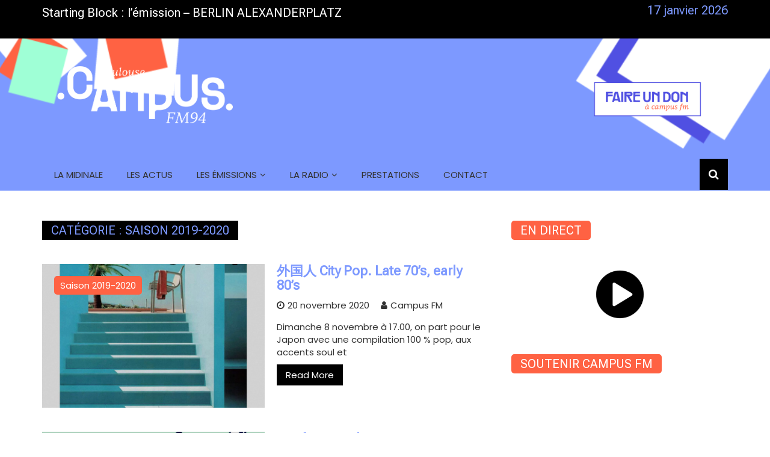

--- FILE ---
content_type: text/html; charset=UTF-8
request_url: https://www.campusfm.net/wp/category/saison-2019-2020/
body_size: 16355
content:
		<!doctype html>
		<html lang="fr-FR">
				<head>
			<meta charset="UTF-8">
			<meta name="viewport" content="width=device-width, initial-scale=1">
			<link rel="profile" href="http://gmpg.org/xfn/11">
			<title>Saison 2019-2020 &#8211; Campus FM</title>
<meta name='robots' content='max-image-preview:large' />
<link rel='dns-prefetch' href='//widget.mixcloud.com' />
<link rel='dns-prefetch' href='//stats.wp.com' />
<link rel='dns-prefetch' href='//fonts.googleapis.com' />
<link rel='dns-prefetch' href='//v0.wordpress.com' />
<link rel="alternate" type="application/rss+xml" title="Campus FM &raquo; Flux" href="https://www.campusfm.net/wp/feed/" />
<link rel="alternate" type="application/rss+xml" title="Campus FM &raquo; Flux des commentaires" href="https://www.campusfm.net/wp/comments/feed/" />
<link rel="alternate" type="application/rss+xml" title="Campus FM &raquo; Flux de la catégorie Saison 2019-2020" href="https://www.campusfm.net/wp/category/saison-2019-2020/feed/" />
		<link rel="preconnect" href="https://fonts.googleapis.com">
		<link rel="preconnect" href="https://fonts.gstatic.com" crossorigin> 
		<style id='wp-img-auto-sizes-contain-inline-css' type='text/css'>
img:is([sizes=auto i],[sizes^="auto," i]){contain-intrinsic-size:3000px 1500px}
/*# sourceURL=wp-img-auto-sizes-contain-inline-css */
</style>
<link rel='stylesheet' id='mb.miniAudioPlayer.css-css' href='https://www.campusfm.net/wp/wp-content/plugins/wp-miniaudioplayer/css/miniplayer.css?ver=1.9.7' type='text/css' media='screen' />
<link rel='stylesheet' id='sbi_styles-css' href='https://www.campusfm.net/wp/wp-content/plugins/instagram-feed/css/sbi-styles.min.css?ver=6.2.10' type='text/css' media='all' />
<style id='wp-emoji-styles-inline-css' type='text/css'>

	img.wp-smiley, img.emoji {
		display: inline !important;
		border: none !important;
		box-shadow: none !important;
		height: 1em !important;
		width: 1em !important;
		margin: 0 0.07em !important;
		vertical-align: -0.1em !important;
		background: none !important;
		padding: 0 !important;
	}
/*# sourceURL=wp-emoji-styles-inline-css */
</style>
<link rel='stylesheet' id='wp-block-library-css' href='https://www.campusfm.net/wp/wp-includes/css/dist/block-library/style.min.css?ver=6.9' type='text/css' media='all' />
<style id='wp-block-paragraph-inline-css' type='text/css'>
.is-small-text{font-size:.875em}.is-regular-text{font-size:1em}.is-large-text{font-size:2.25em}.is-larger-text{font-size:3em}.has-drop-cap:not(:focus):first-letter{float:left;font-size:8.4em;font-style:normal;font-weight:100;line-height:.68;margin:.05em .1em 0 0;text-transform:uppercase}body.rtl .has-drop-cap:not(:focus):first-letter{float:none;margin-left:.1em}p.has-drop-cap.has-background{overflow:hidden}:root :where(p.has-background){padding:1.25em 2.375em}:where(p.has-text-color:not(.has-link-color)) a{color:inherit}p.has-text-align-left[style*="writing-mode:vertical-lr"],p.has-text-align-right[style*="writing-mode:vertical-rl"]{rotate:180deg}
/*# sourceURL=https://www.campusfm.net/wp/wp-includes/blocks/paragraph/style.min.css */
</style>
<style id='global-styles-inline-css' type='text/css'>
:root{--wp--preset--aspect-ratio--square: 1;--wp--preset--aspect-ratio--4-3: 4/3;--wp--preset--aspect-ratio--3-4: 3/4;--wp--preset--aspect-ratio--3-2: 3/2;--wp--preset--aspect-ratio--2-3: 2/3;--wp--preset--aspect-ratio--16-9: 16/9;--wp--preset--aspect-ratio--9-16: 9/16;--wp--preset--color--black: #000000;--wp--preset--color--cyan-bluish-gray: #abb8c3;--wp--preset--color--white: #ffffff;--wp--preset--color--pale-pink: #f78da7;--wp--preset--color--vivid-red: #cf2e2e;--wp--preset--color--luminous-vivid-orange: #ff6900;--wp--preset--color--luminous-vivid-amber: #fcb900;--wp--preset--color--light-green-cyan: #7bdcb5;--wp--preset--color--vivid-green-cyan: #00d084;--wp--preset--color--pale-cyan-blue: #8ed1fc;--wp--preset--color--vivid-cyan-blue: #0693e3;--wp--preset--color--vivid-purple: #9b51e0;--wp--preset--gradient--vivid-cyan-blue-to-vivid-purple: linear-gradient(135deg,rgb(6,147,227) 0%,rgb(155,81,224) 100%);--wp--preset--gradient--light-green-cyan-to-vivid-green-cyan: linear-gradient(135deg,rgb(122,220,180) 0%,rgb(0,208,130) 100%);--wp--preset--gradient--luminous-vivid-amber-to-luminous-vivid-orange: linear-gradient(135deg,rgb(252,185,0) 0%,rgb(255,105,0) 100%);--wp--preset--gradient--luminous-vivid-orange-to-vivid-red: linear-gradient(135deg,rgb(255,105,0) 0%,rgb(207,46,46) 100%);--wp--preset--gradient--very-light-gray-to-cyan-bluish-gray: linear-gradient(135deg,rgb(238,238,238) 0%,rgb(169,184,195) 100%);--wp--preset--gradient--cool-to-warm-spectrum: linear-gradient(135deg,rgb(74,234,220) 0%,rgb(151,120,209) 20%,rgb(207,42,186) 40%,rgb(238,44,130) 60%,rgb(251,105,98) 80%,rgb(254,248,76) 100%);--wp--preset--gradient--blush-light-purple: linear-gradient(135deg,rgb(255,206,236) 0%,rgb(152,150,240) 100%);--wp--preset--gradient--blush-bordeaux: linear-gradient(135deg,rgb(254,205,165) 0%,rgb(254,45,45) 50%,rgb(107,0,62) 100%);--wp--preset--gradient--luminous-dusk: linear-gradient(135deg,rgb(255,203,112) 0%,rgb(199,81,192) 50%,rgb(65,88,208) 100%);--wp--preset--gradient--pale-ocean: linear-gradient(135deg,rgb(255,245,203) 0%,rgb(182,227,212) 50%,rgb(51,167,181) 100%);--wp--preset--gradient--electric-grass: linear-gradient(135deg,rgb(202,248,128) 0%,rgb(113,206,126) 100%);--wp--preset--gradient--midnight: linear-gradient(135deg,rgb(2,3,129) 0%,rgb(40,116,252) 100%);--wp--preset--font-size--small: 13px;--wp--preset--font-size--medium: 20px;--wp--preset--font-size--large: 36px;--wp--preset--font-size--x-large: 42px;--wp--preset--spacing--20: 0.44rem;--wp--preset--spacing--30: 0.67rem;--wp--preset--spacing--40: 1rem;--wp--preset--spacing--50: 1.5rem;--wp--preset--spacing--60: 2.25rem;--wp--preset--spacing--70: 3.38rem;--wp--preset--spacing--80: 5.06rem;--wp--preset--shadow--natural: 6px 6px 9px rgba(0, 0, 0, 0.2);--wp--preset--shadow--deep: 12px 12px 50px rgba(0, 0, 0, 0.4);--wp--preset--shadow--sharp: 6px 6px 0px rgba(0, 0, 0, 0.2);--wp--preset--shadow--outlined: 6px 6px 0px -3px rgb(255, 255, 255), 6px 6px rgb(0, 0, 0);--wp--preset--shadow--crisp: 6px 6px 0px rgb(0, 0, 0);}:where(.is-layout-flex){gap: 0.5em;}:where(.is-layout-grid){gap: 0.5em;}body .is-layout-flex{display: flex;}.is-layout-flex{flex-wrap: wrap;align-items: center;}.is-layout-flex > :is(*, div){margin: 0;}body .is-layout-grid{display: grid;}.is-layout-grid > :is(*, div){margin: 0;}:where(.wp-block-columns.is-layout-flex){gap: 2em;}:where(.wp-block-columns.is-layout-grid){gap: 2em;}:where(.wp-block-post-template.is-layout-flex){gap: 1.25em;}:where(.wp-block-post-template.is-layout-grid){gap: 1.25em;}.has-black-color{color: var(--wp--preset--color--black) !important;}.has-cyan-bluish-gray-color{color: var(--wp--preset--color--cyan-bluish-gray) !important;}.has-white-color{color: var(--wp--preset--color--white) !important;}.has-pale-pink-color{color: var(--wp--preset--color--pale-pink) !important;}.has-vivid-red-color{color: var(--wp--preset--color--vivid-red) !important;}.has-luminous-vivid-orange-color{color: var(--wp--preset--color--luminous-vivid-orange) !important;}.has-luminous-vivid-amber-color{color: var(--wp--preset--color--luminous-vivid-amber) !important;}.has-light-green-cyan-color{color: var(--wp--preset--color--light-green-cyan) !important;}.has-vivid-green-cyan-color{color: var(--wp--preset--color--vivid-green-cyan) !important;}.has-pale-cyan-blue-color{color: var(--wp--preset--color--pale-cyan-blue) !important;}.has-vivid-cyan-blue-color{color: var(--wp--preset--color--vivid-cyan-blue) !important;}.has-vivid-purple-color{color: var(--wp--preset--color--vivid-purple) !important;}.has-black-background-color{background-color: var(--wp--preset--color--black) !important;}.has-cyan-bluish-gray-background-color{background-color: var(--wp--preset--color--cyan-bluish-gray) !important;}.has-white-background-color{background-color: var(--wp--preset--color--white) !important;}.has-pale-pink-background-color{background-color: var(--wp--preset--color--pale-pink) !important;}.has-vivid-red-background-color{background-color: var(--wp--preset--color--vivid-red) !important;}.has-luminous-vivid-orange-background-color{background-color: var(--wp--preset--color--luminous-vivid-orange) !important;}.has-luminous-vivid-amber-background-color{background-color: var(--wp--preset--color--luminous-vivid-amber) !important;}.has-light-green-cyan-background-color{background-color: var(--wp--preset--color--light-green-cyan) !important;}.has-vivid-green-cyan-background-color{background-color: var(--wp--preset--color--vivid-green-cyan) !important;}.has-pale-cyan-blue-background-color{background-color: var(--wp--preset--color--pale-cyan-blue) !important;}.has-vivid-cyan-blue-background-color{background-color: var(--wp--preset--color--vivid-cyan-blue) !important;}.has-vivid-purple-background-color{background-color: var(--wp--preset--color--vivid-purple) !important;}.has-black-border-color{border-color: var(--wp--preset--color--black) !important;}.has-cyan-bluish-gray-border-color{border-color: var(--wp--preset--color--cyan-bluish-gray) !important;}.has-white-border-color{border-color: var(--wp--preset--color--white) !important;}.has-pale-pink-border-color{border-color: var(--wp--preset--color--pale-pink) !important;}.has-vivid-red-border-color{border-color: var(--wp--preset--color--vivid-red) !important;}.has-luminous-vivid-orange-border-color{border-color: var(--wp--preset--color--luminous-vivid-orange) !important;}.has-luminous-vivid-amber-border-color{border-color: var(--wp--preset--color--luminous-vivid-amber) !important;}.has-light-green-cyan-border-color{border-color: var(--wp--preset--color--light-green-cyan) !important;}.has-vivid-green-cyan-border-color{border-color: var(--wp--preset--color--vivid-green-cyan) !important;}.has-pale-cyan-blue-border-color{border-color: var(--wp--preset--color--pale-cyan-blue) !important;}.has-vivid-cyan-blue-border-color{border-color: var(--wp--preset--color--vivid-cyan-blue) !important;}.has-vivid-purple-border-color{border-color: var(--wp--preset--color--vivid-purple) !important;}.has-vivid-cyan-blue-to-vivid-purple-gradient-background{background: var(--wp--preset--gradient--vivid-cyan-blue-to-vivid-purple) !important;}.has-light-green-cyan-to-vivid-green-cyan-gradient-background{background: var(--wp--preset--gradient--light-green-cyan-to-vivid-green-cyan) !important;}.has-luminous-vivid-amber-to-luminous-vivid-orange-gradient-background{background: var(--wp--preset--gradient--luminous-vivid-amber-to-luminous-vivid-orange) !important;}.has-luminous-vivid-orange-to-vivid-red-gradient-background{background: var(--wp--preset--gradient--luminous-vivid-orange-to-vivid-red) !important;}.has-very-light-gray-to-cyan-bluish-gray-gradient-background{background: var(--wp--preset--gradient--very-light-gray-to-cyan-bluish-gray) !important;}.has-cool-to-warm-spectrum-gradient-background{background: var(--wp--preset--gradient--cool-to-warm-spectrum) !important;}.has-blush-light-purple-gradient-background{background: var(--wp--preset--gradient--blush-light-purple) !important;}.has-blush-bordeaux-gradient-background{background: var(--wp--preset--gradient--blush-bordeaux) !important;}.has-luminous-dusk-gradient-background{background: var(--wp--preset--gradient--luminous-dusk) !important;}.has-pale-ocean-gradient-background{background: var(--wp--preset--gradient--pale-ocean) !important;}.has-electric-grass-gradient-background{background: var(--wp--preset--gradient--electric-grass) !important;}.has-midnight-gradient-background{background: var(--wp--preset--gradient--midnight) !important;}.has-small-font-size{font-size: var(--wp--preset--font-size--small) !important;}.has-medium-font-size{font-size: var(--wp--preset--font-size--medium) !important;}.has-large-font-size{font-size: var(--wp--preset--font-size--large) !important;}.has-x-large-font-size{font-size: var(--wp--preset--font-size--x-large) !important;}
/*# sourceURL=global-styles-inline-css */
</style>

<style id='classic-theme-styles-inline-css' type='text/css'>
/*! This file is auto-generated */
.wp-block-button__link{color:#fff;background-color:#32373c;border-radius:9999px;box-shadow:none;text-decoration:none;padding:calc(.667em + 2px) calc(1.333em + 2px);font-size:1.125em}.wp-block-file__button{background:#32373c;color:#fff;text-decoration:none}
/*# sourceURL=/wp-includes/css/classic-themes.min.css */
</style>
<link rel='stylesheet' id='mpfe_front_style-css' href='https://www.campusfm.net/wp/wp-content/plugins/music-player-for-elementor/css/mpfe-front-style.css?ver=2.4.9' type='text/css' media='all' />
<link rel='stylesheet' id='font-awesome-5.15.1-css' href='https://www.campusfm.net/wp/wp-content/plugins/music-player-for-elementor/assets/fontawesome-free-5.15.1/css/all.min.css?ver=5.15.1' type='text/css' media='all' />
<link rel='stylesheet' id='swp-icomoon-beatport-css' href='https://www.campusfm.net/wp/wp-content/plugins/music-player-for-elementor/assets/swp-icomoon-beatport/style.css?ver=2.4.9' type='text/css' media='all' />
<link rel='stylesheet' id='better-file-download-css' href='https://www.campusfm.net/wp/wp-content/plugins/better-file-download/public/css/better-file-download-public.css?ver=1.0.0' type='text/css' media='all' />
<link rel='stylesheet' id='hello-asso-css' href='https://www.campusfm.net/wp/wp-content/plugins/helloasso/public/css/hello-asso-public.css?ver=1.1.23' type='text/css' media='all' />
<link rel='stylesheet' id='font-awesome-css' href='https://www.campusfm.net/wp/wp-content/plugins/elementor/assets/lib/font-awesome/css/font-awesome.min.css?ver=4.7.0' type='text/css' media='all' />
<link rel='stylesheet' id='royale-news-style-css' href='https://www.campusfm.net/wp/wp-content/themes/royale-news/style.css?ver=2.2.4' type='text/css' media='all' />
<link rel='stylesheet' id='bootstrap-css' href='https://www.campusfm.net/wp/wp-content/themes/royale-news/assets/libraries/bootstrap/css/bootstrap.css?ver=3.3.7' type='text/css' media='all' />
<link rel='stylesheet' id='royale-news-font-css' href='https://fonts.googleapis.com/css2?family=Poppins&#038;family=Roboto+Flex&#038;display=swap' type='text/css' media='all' />
<link rel='stylesheet' id='royale-news-skin-css' href='https://www.campusfm.net/wp/wp-content/themes/royale-news/assets/dist/css/main.css?ver=2.2.4' type='text/css' media='all' />
<link rel='stylesheet' id='radiodj-style-css' href='https://www.campusfm.net/wp/wp-content/plugins/radiodj-for-wordpress-0.7.0/css/radiodj.css?ver=0.7.0' type='text/css' media='all' />
<link rel='stylesheet' id='custom-style-css' href='https://www.campusfm.net/wp/wp-content/plugins/list-mixcloud/playlist.css?ver=6.9' type='text/css' media='all' />
<!--n2css--><!--n2js--><script type="text/javascript" src="https://www.campusfm.net/wp/wp-includes/js/jquery/jquery.min.js?ver=3.7.1" id="jquery-core-js"></script>
<script type="text/javascript" src="https://www.campusfm.net/wp/wp-includes/js/jquery/jquery-migrate.min.js?ver=3.4.1" id="jquery-migrate-js"></script>
<script type="text/javascript" src="https://www.campusfm.net/wp/wp-content/plugins/wp-miniaudioplayer/js/jquery.mb.miniAudioPlayer.js?ver=1.9.7" id="mb.miniAudioPlayer-js"></script>
<script type="text/javascript" src="https://www.campusfm.net/wp/wp-content/plugins/wp-miniaudioplayer/js/map_overwrite_default_me.js?ver=1.9.7" id="map_overwrite_default_me-js"></script>
<script type="text/javascript" id="better-file-download-js-extra">
/* <![CDATA[ */
var bfd_js = {"ajaxurl":"https://www.campusfm.net/wp/wp-admin/admin-ajax.php"};
//# sourceURL=better-file-download-js-extra
/* ]]> */
</script>
<script type="text/javascript" src="https://www.campusfm.net/wp/wp-content/plugins/better-file-download/public/js/better-file-download-public.js?ver=1.0.0" id="better-file-download-js"></script>
<script type="text/javascript" src="https://www.campusfm.net/wp/wp-content/plugins/helloasso/public/js/hello-asso-public.js?ver=1.1.23" id="hello-asso-js"></script>
<script type="text/javascript" src="https://www.campusfm.net/wp/wp-content/plugins/wp-hide-post/public/js/wp-hide-post-public.js?ver=2.0.10" id="wp-hide-post-js"></script>
<script type="text/javascript" id="radiodj-ajax-update-js-extra">
/* <![CDATA[ */
var RadioDJ = {"ajaxurl":"https://www.campusfm.net/wp/wp-admin/admin-ajax.php"};
//# sourceURL=radiodj-ajax-update-js-extra
/* ]]> */
</script>
<script type="text/javascript" src="https://www.campusfm.net/wp/wp-content/plugins/radiodj-for-wordpress-0.7.0/js/radiodj.js?ver=0.7.0" id="radiodj-ajax-update-js"></script>
<script type="text/javascript" src="//widget.mixcloud.com/media/js/widgetApi.js?ver=6.9" id="mixcloud_script-js"></script>
<script type="text/javascript" src="https://www.campusfm.net/wp/wp-content/plugins/list-mixcloud/playlist.js?ver=6.9" id="custom-script-js"></script>
<link rel="https://api.w.org/" href="https://www.campusfm.net/wp/wp-json/" /><link rel="alternate" title="JSON" type="application/json" href="https://www.campusfm.net/wp/wp-json/wp/v2/categories/135" /><link rel="EditURI" type="application/rsd+xml" title="RSD" href="https://www.campusfm.net/wp/xmlrpc.php?rsd" />
<meta name="generator" content="WordPress 6.9" />
<!-- call Shout Stream Javascript in HEAD -->
<script type="text/javascript" src="http://ajax.googleapis.com/ajax/libs/swfobject/2.2/swfobject.js?ver=2.2" id="swfobject-js"></script>
<script type="text/javascript" src="https://www.campusfm.net/wp/wp-content/plugins/shout-stream/ss_popup.js?ver=1.0" id="shout-stream-js"></script>
<!-- done Shout Stream Javascript in HEAD -->

<!-- start miniAudioPlayer custom CSS -->

<style id="map_custom_css">
       

/* DO NOT REMOVE OR MODIFY */
/*{'skinName': 'mySkin', 'borderRadius': 5, 'main': 'rgb(255, 217, 102)', 'secondary': 'rgb(68, 68, 68)', 'playerPadding': 0}*/
/* END - DO NOT REMOVE OR MODIFY */
/*++++++++++++++++++++++++++++++++++++++++++++++++++
Copyright (c) 2001-2014. Matteo Bicocchi (Pupunzi);
http://pupunzi.com/mb.components/mb.miniAudioPlayer/demo/skinMaker.html

Skin name: mySkin
borderRadius: 5
background: rgb(255, 217, 102)
icons: rgb(68, 68, 68)
border: rgb(55, 55, 55)
borderLeft: rgb(255, 230, 153)
borderRight: rgb(255, 204, 51)
mute: rgba(68, 68, 68, 0.4)
download: rgba(255, 217, 102, 0.4)
downloadHover: rgb(255, 217, 102)
++++++++++++++++++++++++++++++++++++++++++++++++++*/

/* Older browser (IE8) - not supporting rgba() */
.mbMiniPlayer.mySkin .playerTable span{background-color:#ffd966}
.mbMiniPlayer.mySkin .playerTable span.map_play{border-left:1px solid #ffd966;}
.mbMiniPlayer.mySkin .playerTable span.map_volume{border-right:1px solid #ffd966;}
.mbMiniPlayer.mySkin .playerTable span.map_volume.mute{color: #444444;}
.mbMiniPlayer.mySkin .map_download{color: #444444;}
.mbMiniPlayer.mySkin .map_download:hover{color: #444444;}
.mbMiniPlayer.mySkin .playerTable span{color: #444444;}
.mbMiniPlayer.mySkin .playerTable {border: 1px solid #444444 !important;}

/*++++++++++++++++++++++++++++++++++++++++++++++++*/

.mbMiniPlayer.mySkin .playerTable{background-color:transparent; border-radius:5px !important;}
.mbMiniPlayer.mySkin .playerTable span{background-color:rgb(255, 217, 102); padding:3px !important; font-size: 20px;}
.mbMiniPlayer.mySkin .playerTable span.map_time{ font-size: 12px !important; width: 50px !important}
.mbMiniPlayer.mySkin .playerTable span.map_title{ padding:4px !important}
.mbMiniPlayer.mySkin .playerTable span.map_play{border-left:1px solid rgb(255, 204, 51); border-radius:0 4px 4px 0 !important;}
.mbMiniPlayer.mySkin .playerTable span.map_volume{padding-left:6px !important}
.mbMiniPlayer.mySkin .playerTable span.map_volume{border-right:1px solid rgb(255, 230, 153); border-radius:4px 0 0 4px !important;}
.mbMiniPlayer.mySkin .playerTable span.map_volume.mute{color: rgba(68, 68, 68, 0.4);}
.mbMiniPlayer.mySkin .map_download{color: rgba(255, 217, 102, 0.4);}
.mbMiniPlayer.mySkin .map_download:hover{color: rgb(255, 217, 102);}
.mbMiniPlayer.mySkin .playerTable span{color: rgb(68, 68, 68);text-shadow: none!important;}
.mbMiniPlayer.mySkin .playerTable span{color: rgb(68, 68, 68);}
.mbMiniPlayer.mySkin .playerTable {border: 1px solid rgb(55, 55, 55) !important;}
.mbMiniPlayer.mySkin .playerTable span.map_title{color: #000; text-shadow:none!important}
.mbMiniPlayer.mySkin .playerTable .jp-load-bar{background-color:rgba(255, 217, 102, 0.3);}
.mbMiniPlayer.mySkin .playerTable .jp-play-bar{background-color:#ffd966;}
.mbMiniPlayer.mySkin .playerTable span.map_volumeLevel a{background-color:rgb(94, 94, 94); height:80%!important }
.mbMiniPlayer.mySkin .playerTable span.map_volumeLevel a.sel{background-color:#444444;}
.mbMiniPlayer.mySkin  span.map_download{font-size:50px !important;}
/* Wordpress playlist select */
.map_pl_container .pl_item.sel{background-color:#ffd966 !important; color: #444444}
/*++++++++++++++++++++++++++++++++++++++++++++++++*/

       </style>
	
<!-- end miniAudioPlayer custom CSS -->	
	<style>img#wpstats{display:none}</style>
		               
		<style>
			.site-title, .site-title a {
				font-size: 45px;
			}
							body {
											font-family: Poppins;
												font-weight: inherit;
												font-size: 15px;
										}
									.widget_tag_cloud .tagcloud .tag-cloud-link {
						font-size: 15px !important;
					}
										@media (max-width: 768px) {
						body {
							font-size: 16px;
						}
						.widget_tag_cloud .tagcloud .tag-cloud-link {
							font-size: 16px !important;
						}
					}
										@media (max-width: 567px) {
						body {
							font-size: 16px;
						}
						.widget_tag_cloud .tagcloud .tag-cloud-link {
							font-size: 16px !important;
						}
					}
									h1, h2, h3, h4, h5, h6, .section-title, .sidebar .widget-title {
											font-family: Roboto Flex;
												font-weight: inherit;
										}
						</style>
				<style type="text/css">
					.site-title a,
			.site-description {
				color: #ffffff;
			}
					</style>
					<meta name="theme-color" content="#FFFFFF">
			<link rel="icon" href="https://www.campusfm.net/wp/wp-content/uploads/2025/11/cropped-logorondbr-32x32.png" sizes="32x32" />
<link rel="icon" href="https://www.campusfm.net/wp/wp-content/uploads/2025/11/cropped-logorondbr-192x192.png" sizes="192x192" />
<link rel="apple-touch-icon" href="https://www.campusfm.net/wp/wp-content/uploads/2025/11/cropped-logorondbr-180x180.png" />
<meta name="msapplication-TileImage" content="https://www.campusfm.net/wp/wp-content/uploads/2025/11/cropped-logorondbr-270x270.png" />
		<style type="text/css" id="wp-custom-css">
			h1, h2, h3, h4, h5, h6 {
  color: #7D99FF !important; /* rouge CampusFM */
  font-size: 20px;
}

/* Exemple : survol d’un titre ou lien */
h2:hover, h3:hover {
  color: #7D99FF !important; /* repasse au noir au survol */
}

* {
  border: none !important;
	border: center;
  box-shadow: none !important;
  outline: none !important;
}

h1, h2, h3, h4, h5, h6,
.entry-title,
.section-title {
  border-color: #7D99FF
!important;
}

.post-label,
.cat-links a,
.entry-category a,
span.post-category,
.widget-title,
.block-title,
.badge,
.tagcloud a {
  background-color:      #FF6243!important; 
  color: white !important;
  border-radius: 5px;
}
.entry-title a,
.post-title a {

  text-decoration: none;
  border: 2px solid transparent; /* invisible au repos */
  padding: 4px 8px; /* un peu d’espace autour du texte */
 
  transition: all 0.3s ease;
}

 { border-radius: 6px;
}




		</style>
				</head>
				<body class="archive category category-saison-2019-2020 category-135 wp-custom-logo wp-theme-royale-news hfeed elementor-default elementor-kit-11944">
						<a class="skip-link screen-reader-text" href="#content">Skip to content</a>
						<header class="header" style="background-image: url(https://www.campusfm.net/wp/wp-content/uploads/2026/01/cropped-cropped-dPlan-de-travail-7.png); background-size: cover; background-position: center;" >
					<div class="top-header">
		<div class="container">
		<div class="row clearfix">
				<div class="col-md-8">
							<div class="row clearfix ticker-news-section">
										<div class="col-xs-12 col-sm-12">
						<div class="ticker-detail-container">
							<div class="owl-carousel ticker-news-carousel">
																	<div class="item">
										<h5 class="ticker-news">
											<a href="https://www.campusfm.net/wp/starting-block-lemission-berlin-alexanderplatz/">
												Starting Block : l’émission &#8211; BERLIN ALEXANDERPLATZ											</a>
										</h5><!-- .ticker-news -->
									</div><!-- .item -->
																		<div class="item">
										<h5 class="ticker-news">
											<a href="https://www.campusfm.net/wp/convocation-assemblee-generale-campus-fm-toulouse/">
												CONVOCATION ASSEMBLEE GENERALE CAMPUS FM TOULOUSE											</a>
										</h5><!-- .ticker-news -->
									</div><!-- .item -->
																		<div class="item">
										<h5 class="ticker-news">
											<a href="https://www.campusfm.net/wp/entre-deux-cours-une-emission-qui-part-a-la-decouverte-de-vos-pratiques-pedagogiques-dans-lenseignement-superieur/">
												« Entre deux cours » : une émission qui part à la découverte de vos pratiques pédagogiques dans l’enseignement supérieur ! 											</a>
										</h5><!-- .ticker-news -->
									</div><!-- .item -->
																		<div class="item">
										<h5 class="ticker-news">
											<a href="https://www.campusfm.net/wp/les-speciales-marionnettissimo-2025/">
												Les spéciales : Marionnettissimo 2025											</a>
										</h5><!-- .ticker-news -->
									</div><!-- .item -->
																		<div class="item">
										<h5 class="ticker-news">
											<a href="https://www.campusfm.net/wp/starting-block-lemission/">
												Starting Block : l&rsquo;émission											</a>
										</h5><!-- .ticker-news -->
									</div><!-- .item -->
																</div><!-- .owl-carousel.ticker-news-carousel -->
						</div><!-- .ticker-detail-container -->
					</div><!-- .col-xs-9.col-sm-9 -->
				</div><!-- .row.clearfix.ticker-news-section -->
						</div><!-- .col-md-8 -->
				<div class="col-md-4 hidden-sm hidden-xs">
		<div class="clearfix">
					<div class="current-date-container">
				<h5 class="current-date">
					17 janvier 2026				</h5><!-- .current-date -->
			</div><!-- .current-date-container -->
					<div class="social-menu-container">
					</div><!-- .social-menu-container -->
				</div><!-- .clearfix -->
		</div><!-- .col-md-4.hidden-sm.hidden-xs -->
				</div><!-- .row.clearfix -->
		</div><!-- .container -->
		</div><!-- .top-header -->
				<div class="middle-header">
		<div class="container">
		<div class="row clearfix">
				<div class="col-md-4">
							<div class="site-info ">
					<a href="https://www.campusfm.net/wp/" class="custom-logo-link" rel="home"><img width="801" height="288" src="https://www.campusfm.net/wp/wp-content/uploads/2025/11/cropped-logoblanc.png" class="custom-logo" alt="Campus FM" decoding="async" fetchpriority="high" srcset="https://www.campusfm.net/wp/wp-content/uploads/2025/11/cropped-logoblanc.png 801w, https://www.campusfm.net/wp/wp-content/uploads/2025/11/cropped-logoblanc-500x180.png 500w, https://www.campusfm.net/wp/wp-content/uploads/2025/11/cropped-logoblanc-768x276.png 768w" sizes="(max-width: 801px) 100vw, 801px" /></a>				</div>
						</div><!-- .col-md-4 -->
					<div class="col-md-8 hidden-xs hidden-sm">
				<div class="header-ad">
					<a href="https://www.helloasso.com/associations/radio-campus-toulouse/formulaires/1?utm_source=user&#038;utm_medium=email_transac&#038;utm_campaign=Notification_don" target="_blank" class="widget_sp_image-image-link"><img width="250" height="250" class="attachment-250x250" style="max-width: 100%;" src="https://www.campusfm.net/wp/wp-content/uploads/2025/11/dPlan-de-travail-21-2.png" /></a>				</div><!-- .header-ad -->
			</div><!-- .col-md-7.hidden-xs.hidden-sm -->
					</div><!-- .row.clearfix -->
		</div><!-- .container -->
		</div><!-- .middle-header -->
				<div class="bottom-header">
		<div class="container">
		<div class="row clearfix">
				<div class="col-md-10">
			<div class="menu-container clearfix">
				<nav id="site-navigation" class="main-navigation" role="navigation">
					<div class="primary-menu-container"><ul id="primary-menu" class="primary-menu"><li id="menu-item-26780" class="menu-item menu-item-type-custom menu-item-object-custom menu-item-26780"><a href="https://www.vodio.fr/vodiotheque/c/1267/la-midinale/">La midinale</a></li>
<li id="menu-item-9902" class="menu-item menu-item-type-taxonomy menu-item-object-category menu-item-9902"><a href="https://www.campusfm.net/wp/category/accueil/les-actus/">Les actus</a></li>
<li id="menu-item-12742" class="menu-item menu-item-type-taxonomy menu-item-object-category menu-item-has-children menu-item-12742"><a href="https://www.campusfm.net/wp/category/les-emissions/">Les émissions</a>
<ul class="sub-menu">
	<li id="menu-item-26784" class="menu-item menu-item-type-taxonomy menu-item-object-category menu-item-26784"><a href="https://www.campusfm.net/wp/category/nouvelles-emissions/">NOUVELLES ÉMISSIONS</a></li>
</ul>
</li>
<li id="menu-item-10701" class="menu-item menu-item-type-taxonomy menu-item-object-category current-menu-ancestor menu-item-has-children menu-item-10701"><a href="https://www.campusfm.net/wp/category/la-radio/">La radio</a>
<ul class="sub-menu">
	<li id="menu-item-9911" class="menu-item menu-item-type-post_type menu-item-object-page menu-item-9911"><a href="https://www.campusfm.net/wp/a-propos/">À propos</a></li>
	<li id="menu-item-11764" class="menu-item menu-item-type-post_type menu-item-object-page menu-item-11764"><a href="https://www.campusfm.net/wp/soutenez-la-radio/">Soutenir la radio</a></li>
	<li id="menu-item-25735" class="menu-item menu-item-type-post_type menu-item-object-page menu-item-25735"><a href="https://www.campusfm.net/wp/la-grille-des-programme/">La grille des programmes</a></li>
	<li id="menu-item-12872" class="menu-item menu-item-type-post_type menu-item-object-post menu-item-12872"><a href="https://www.campusfm.net/wp/nous-ecouter-ici-ou-la/">Nous écouter ici ou là</a></li>
	<li id="menu-item-12146" class="menu-item menu-item-type-post_type menu-item-object-page menu-item-12146"><a href="https://www.campusfm.net/wp/nos-partenaires/">Nos partenaires</a></li>
	<li id="menu-item-23854" class="menu-item menu-item-type-taxonomy menu-item-object-category menu-item-has-children menu-item-23854"><a href="https://www.campusfm.net/wp/category/radiophonie/">RadioPhonie</a>
	<ul class="sub-menu">
		<li id="menu-item-24841" class="menu-item menu-item-type-taxonomy menu-item-object-category menu-item-24841"><a href="https://www.campusfm.net/wp/category/radiophonie/radiophonie-le-festival/">RadioPhonie : Le Festival</a></li>
		<li id="menu-item-24842" class="menu-item menu-item-type-taxonomy menu-item-object-category menu-item-24842"><a href="https://www.campusfm.net/wp/category/radiophonie/radiophonie-les-soirees/">RadioPhonie : Les Soirées</a></li>
	</ul>
</li>
	<li id="menu-item-8332" class="menu-item menu-item-type-taxonomy menu-item-object-category current-menu-ancestor current-menu-parent menu-item-has-children menu-item-8332"><a href="https://www.campusfm.net/wp/category/archives/">Archives</a>
	<ul class="sub-menu">
		<li id="menu-item-13317" class="menu-item menu-item-type-taxonomy menu-item-object-category menu-item-13317"><a href="https://www.campusfm.net/wp/category/a-la-petite-semaine/">À la petite semaine</a></li>
		<li id="menu-item-9666" class="menu-item menu-item-type-taxonomy menu-item-object-category menu-item-9666"><a href="https://www.campusfm.net/wp/category/les-activites-educatives/">Les ateliers</a></li>
		<li id="menu-item-25317" class="menu-item menu-item-type-taxonomy menu-item-object-category menu-item-25317"><a href="https://www.campusfm.net/wp/category/saison-2022-2023/">Saison 2022-2023</a></li>
		<li id="menu-item-24220" class="menu-item menu-item-type-taxonomy menu-item-object-category menu-item-has-children menu-item-24220"><a href="https://www.campusfm.net/wp/category/saison-2021-2022/">Saison 2021-2022</a>
		<ul class="sub-menu">
			<li id="menu-item-19998" class="menu-item menu-item-type-taxonomy menu-item-object-category menu-item-19998"><a href="https://www.campusfm.net/wp/category/la-midinale-2021-2022/">La Midinale 2021-2022</a></li>
		</ul>
</li>
		<li id="menu-item-17535" class="menu-item menu-item-type-taxonomy menu-item-object-category menu-item-17535"><a href="https://www.campusfm.net/wp/category/saison-2020-2021/">Saison 2020-2021</a></li>
		<li id="menu-item-12302" class="menu-item menu-item-type-taxonomy menu-item-object-category current-menu-item menu-item-12302"><a href="https://www.campusfm.net/wp/category/saison-2019-2020/" aria-current="page">Saison 2019-2020</a></li>
		<li id="menu-item-10697" class="menu-item menu-item-type-taxonomy menu-item-object-category menu-item-10697"><a href="https://www.campusfm.net/wp/category/saison-2018-2019/">Saison 2018-2019</a></li>
		<li id="menu-item-10203" class="menu-item menu-item-type-taxonomy menu-item-object-category menu-item-10203"><a href="https://www.campusfm.net/wp/category/saison-2017-2018/">Saison 2017-2018</a></li>
		<li id="menu-item-10202" class="menu-item menu-item-type-taxonomy menu-item-object-category menu-item-10202"><a href="https://www.campusfm.net/wp/category/saison-2016-2017/">Saison 2016-2017</a></li>
		<li id="menu-item-10201" class="menu-item menu-item-type-taxonomy menu-item-object-category menu-item-10201"><a href="https://www.campusfm.net/wp/category/saison-2015-2016/">Saison 2015-2016</a></li>
		<li id="menu-item-10200" class="menu-item menu-item-type-taxonomy menu-item-object-category menu-item-10200"><a href="https://www.campusfm.net/wp/category/saison-2014-2015/">Saison 2014-2015</a></li>
	</ul>
</li>
</ul>
</li>
<li id="menu-item-26783" class="menu-item menu-item-type-post_type menu-item-object-page menu-item-26783"><a href="https://www.campusfm.net/wp/prestations/">Prestations</a></li>
<li id="menu-item-8257" class="menu-item menu-item-type-post_type menu-item-object-page menu-item-8257"><a href="https://www.campusfm.net/wp/contacts/">Contact</a></li>
</ul></div>				</nav><!-- #site-navigation -->
			</div><!-- .menu-container.clearfix -->
		</div><!-- .col-md-10 -->
					<div class="col-md-2 hidden-xs hidden-sm">
				<div class="search-container pull-right">
					<div class="search-icon">
						<i class="fa fa-search"></i><!-- .fa.fa-search -->
					</div><!-- .search-icon -->
				</div><!-- .search-container.pull-right -->
			</div><!-- .col-md-2.hidden-xs.hidden-sm -->
			<div class="col-md-12 search-form-main-container">
				<div class="search-form-container">
					<form method="get" class="search-form" action="https://www.campusfm.net/wp/" ><div class="input-group stylish-input-group"><label class="screen-reader-text" for="s">Search for:</label><input type="text" value="" name="s" class="form-control" /><span class="input-group-addon"><button type="submit" id="searchsubmit" value="Search"><i class="fa fa-search"></i></button></span></div></form>				</div><!-- .search-form-container -->				
			</div><!-- .col-md-12 -->
					</div><!-- .row.clearfix -->
		</div><!-- .container -->
		</div><!-- .bottom-header -->
				</header><!-- .header -->
				<div id="content" class="site-content">
		<div id="primary" class="content-area inner-page-container-spacing royale-news-sidebar-position-right">
	<main id="main" class="site-main">
		<div class="container">
			<div class="row">
								<div class="col-md-8 sticky-section">
					<div class="row clearfix news-section news-section-three">
						<div class="col-md-12">
							<div class="news-section-info clearfix">
								<h3 class="section-title">Catégorie : <span>Saison 2019-2020</span></h3>									
							</div><!-- .news-section-info -->
							<div class="archive-description news-section">
															</div><!-- .archive-description -->
						</div>
													<div class="col-md-12">
								<div class="archive-section-content" id="post-13546" class="post-13546 post type-post status-publish format-standard has-post-thumbnail hentry category-saison-2019-2020">
	<div class="row clearfix archive-news-content">
		<div class="col-sm-6 gutter-right">
			<div class="news-image">
				<a href="https://www.campusfm.net/wp/%e5%a4%96%e5%9b%bd%e4%ba%ba-city-pop/">
					<img width="761" height="492" src="https://www.campusfm.net/wp/wp-content/uploads/2020/11/City_Pop-761x492.jpg" class="img-responsive wp-post-image" alt="外国人 City Pop. Late 70’s, early 80’s" decoding="async" />					<div class="mask"></div><!-- .mask -->
				</a>
								<span class="cat-links"><a href="https://www.campusfm.net/wp/category/saison-2019-2020/" rel="category tag">Saison 2019-2020</a></span>
							</div><!-- .news-image -->
		</div>
		<div class="col-sm-6 gutter-left">
			<div class="news-detail">
				<h4 class="news-title big-news-title">
					<a href="https://www.campusfm.net/wp/%e5%a4%96%e5%9b%bd%e4%ba%ba-city-pop/">外国人 City Pop. Late 70’s, early 80’s</a>
				</h4><!-- .news-title -->
									<div class="entry-meta">
									<span class="posted-date">
				<a href="https://www.campusfm.net/wp/%e5%a4%96%e5%9b%bd%e4%ba%ba-city-pop/" rel="bookmark"><time class="entry-date published" datetime="2020-11-20T11:04:00+01:00">20 novembre 2020</time><time class="updated" datetime="2021-12-18T07:45:17+01:00">18 décembre 2021</time></a>
			</span>
						<span class="author vcard">
				<a href="https://www.campusfm.net/wp/author/anna/">Campus FM</a>
			</span>
								</div><!-- .entry-meta -->
									<div class="news-content">
					<p>Dimanche 8 novembre à 17.00, on part pour le Japon avec une compilation 100 % pop, aux accents soul et</p>
					<a href="https://www.campusfm.net/wp/%e5%a4%96%e5%9b%bd%e4%ba%ba-city-pop/" class="btn-more">
						Read More					</a><!-- .btn-more -->
				</div><!-- .news-content -->
			</div>
		</div>
	</div><!-- .row.clearfix.archive-news-content #post-13546 -->
</div><!-- .archive-section-content -->
<div class="archive-section-content" id="post-11669" class="post-11669 post type-post status-publish format-standard has-post-thumbnail hentry category-saison-2019-2020">
	<div class="row clearfix archive-news-content">
		<div class="col-sm-6 gutter-right">
			<div class="news-image">
				<a href="https://www.campusfm.net/wp/les-femmes-de-nos-campagnes/">
					<img width="761" height="492" src="https://www.campusfm.net/wp/wp-content/uploads/2020/11/FDNC-02-761x492.jpg" class="img-responsive wp-post-image" alt="Les femmes de nos campagnes" decoding="async" />					<div class="mask"></div><!-- .mask -->
				</a>
								<span class="cat-links"><a href="https://www.campusfm.net/wp/category/saison-2019-2020/" rel="category tag">Saison 2019-2020</a></span>
							</div><!-- .news-image -->
		</div>
		<div class="col-sm-6 gutter-left">
			<div class="news-detail">
				<h4 class="news-title big-news-title">
					<a href="https://www.campusfm.net/wp/les-femmes-de-nos-campagnes/">Les femmes de nos campagnes</a>
				</h4><!-- .news-title -->
									<div class="entry-meta">
									<span class="posted-date">
				<a href="https://www.campusfm.net/wp/les-femmes-de-nos-campagnes/" rel="bookmark"><time class="entry-date published" datetime="2020-11-13T12:16:01+01:00">13 novembre 2020</time><time class="updated" datetime="2022-06-18T08:20:47+02:00">18 juin 2022</time></a>
			</span>
						<span class="author vcard">
				<a href="https://www.campusfm.net/wp/author/hugo/">Campus FM</a>
			</span>
								</div><!-- .entry-meta -->
									<div class="news-content">
					<p>“Les femmes de nos campagnes” donne la parole aux femmes qui ont fait le choix vivre en ruralité, de trouver</p>
					<a href="https://www.campusfm.net/wp/les-femmes-de-nos-campagnes/" class="btn-more">
						Read More					</a><!-- .btn-more -->
				</div><!-- .news-content -->
			</div>
		</div>
	</div><!-- .row.clearfix.archive-news-content #post-11669 -->
</div><!-- .archive-section-content -->
<div class="archive-section-content" id="post-12099" class="post-12099 post type-post status-publish format-standard has-post-thumbnail hentry category-saison-2019-2020 category-saison-2020-2021">
	<div class="row clearfix archive-news-content">
		<div class="col-sm-6 gutter-right">
			<div class="news-image">
				<a href="https://www.campusfm.net/wp/semo-rencontre-avec-la-paysannerie-de-demain/">
					<img width="761" height="492" src="https://www.campusfm.net/wp/wp-content/uploads/2020/06/SEMO-02-761x492.jpg" class="img-responsive wp-post-image" alt="Semo, rencontre avec la paysannerie de demain" decoding="async" />					<div class="mask"></div><!-- .mask -->
				</a>
								<span class="cat-links"><a href="https://www.campusfm.net/wp/category/saison-2019-2020/" rel="category tag">Saison 2019-2020</a> <a href="https://www.campusfm.net/wp/category/saison-2020-2021/" rel="category tag">Saison 2020-2021</a></span>
							</div><!-- .news-image -->
		</div>
		<div class="col-sm-6 gutter-left">
			<div class="news-detail">
				<h4 class="news-title big-news-title">
					<a href="https://www.campusfm.net/wp/semo-rencontre-avec-la-paysannerie-de-demain/">Semo, rencontre avec la paysannerie de demain</a>
				</h4><!-- .news-title -->
									<div class="entry-meta">
									<span class="posted-date">
				<a href="https://www.campusfm.net/wp/semo-rencontre-avec-la-paysannerie-de-demain/" rel="bookmark"><time class="entry-date published" datetime="2020-10-19T11:37:00+02:00">19 octobre 2020</time><time class="updated" datetime="2022-06-18T08:25:45+02:00">18 juin 2022</time></a>
			</span>
						<span class="author vcard">
				<a href="https://www.campusfm.net/wp/author/hugo/">Campus FM</a>
			</span>
								</div><!-- .entry-meta -->
									<div class="news-content">
					<p>Semo signifie “semer” en occitan.   Semo est un semeur de récits de l’agence Food &amp; Com pour lever le voile</p>
					<a href="https://www.campusfm.net/wp/semo-rencontre-avec-la-paysannerie-de-demain/" class="btn-more">
						Read More					</a><!-- .btn-more -->
				</div><!-- .news-content -->
			</div>
		</div>
	</div><!-- .row.clearfix.archive-news-content #post-12099 -->
</div><!-- .archive-section-content -->
<div class="archive-section-content" id="post-9234" class="post-9234 post type-post status-publish format-standard has-post-thumbnail hentry category-saison-2019-2020">
	<div class="row clearfix archive-news-content">
		<div class="col-sm-6 gutter-right">
			<div class="news-image">
				<a href="https://www.campusfm.net/wp/cap-sur-les-labos/">
					<img width="761" height="492" src="https://www.campusfm.net/wp/wp-content/uploads/2019/10/Cap-sur-les-labos-1-761x492.jpg" class="img-responsive wp-post-image" alt="Cap sur les labos" decoding="async" loading="lazy" />					<div class="mask"></div><!-- .mask -->
				</a>
								<span class="cat-links"><a href="https://www.campusfm.net/wp/category/saison-2019-2020/" rel="category tag">Saison 2019-2020</a></span>
							</div><!-- .news-image -->
		</div>
		<div class="col-sm-6 gutter-left">
			<div class="news-detail">
				<h4 class="news-title big-news-title">
					<a href="https://www.campusfm.net/wp/cap-sur-les-labos/">Cap sur les labos</a>
				</h4><!-- .news-title -->
									<div class="entry-meta">
									<span class="posted-date">
				<a href="https://www.campusfm.net/wp/cap-sur-les-labos/" rel="bookmark"><time class="entry-date published" datetime="2020-09-17T09:35:00+02:00">17 septembre 2020</time><time class="updated" datetime="2022-06-18T08:27:39+02:00">18 juin 2022</time></a>
			</span>
						<span class="author vcard">
				<a href="https://www.campusfm.net/wp/author/hugo/">Campus FM</a>
			</span>
								</div><!-- .entry-meta -->
									<div class="news-content">
					<p>Découvrir un chercheur par la radio : tel est le challenge de “Cap sur les labos”. Ce programme vous emmène</p>
					<a href="https://www.campusfm.net/wp/cap-sur-les-labos/" class="btn-more">
						Read More					</a><!-- .btn-more -->
				</div><!-- .news-content -->
			</div>
		</div>
	</div><!-- .row.clearfix.archive-news-content #post-9234 -->
</div><!-- .archive-section-content -->
<div class="archive-section-content" id="post-7503" class="post-7503 post type-post status-publish format-standard has-post-thumbnail hentry category-saison-2019-2020">
	<div class="row clearfix archive-news-content">
		<div class="col-sm-6 gutter-right">
			<div class="news-image">
				<a href="https://www.campusfm.net/wp/7503-2/">
					<img width="761" height="492" src="https://www.campusfm.net/wp/wp-content/uploads/2019/01/sud_artctu-02-761x492.jpg" class="img-responsive wp-post-image" alt="Sud Art[ctu]" decoding="async" loading="lazy" />					<div class="mask"></div><!-- .mask -->
				</a>
								<span class="cat-links"><a href="https://www.campusfm.net/wp/category/saison-2019-2020/" rel="category tag">Saison 2019-2020</a></span>
							</div><!-- .news-image -->
		</div>
		<div class="col-sm-6 gutter-left">
			<div class="news-detail">
				<h4 class="news-title big-news-title">
					<a href="https://www.campusfm.net/wp/7503-2/">Sud Art[ctu]</a>
				</h4><!-- .news-title -->
									<div class="entry-meta">
									<span class="posted-date">
				<a href="https://www.campusfm.net/wp/7503-2/" rel="bookmark"><time class="entry-date published" datetime="2020-09-11T12:10:00+02:00">11 septembre 2020</time><time class="updated" datetime="2022-06-18T08:28:04+02:00">18 juin 2022</time></a>
			</span>
						<span class="author vcard">
				<a href="https://www.campusfm.net/wp/author/hugo/">Campus FM</a>
			</span>
								</div><!-- .entry-meta -->
									<div class="news-content">
					<p>Sud Art[ctu] vous propose un focus sur une actualité des expositions à Toulouse et dans la région, et un dossier</p>
					<a href="https://www.campusfm.net/wp/7503-2/" class="btn-more">
						Read More					</a><!-- .btn-more -->
				</div><!-- .news-content -->
			</div>
		</div>
	</div><!-- .row.clearfix.archive-news-content #post-7503 -->
</div><!-- .archive-section-content -->
<div class="archive-section-content" id="post-12067" class="post-12067 post type-post status-publish format-standard has-post-thumbnail hentry category-saison-2019-2020">
	<div class="row clearfix archive-news-content">
		<div class="col-sm-6 gutter-right">
			<div class="news-image">
				<a href="https://www.campusfm.net/wp/parlez-moi-dune-ville/">
					<img width="700" height="321" src="https://www.campusfm.net/wp/wp-content/uploads/2020/05/img5924660490de8f.jpg" class="img-responsive wp-post-image" alt="Parlez-moi d’une ville" decoding="async" loading="lazy" srcset="https://www.campusfm.net/wp/wp-content/uploads/2020/05/img5924660490de8f.jpg 700w, https://www.campusfm.net/wp/wp-content/uploads/2020/05/img5924660490de8f-500x229.jpg 500w, https://www.campusfm.net/wp/wp-content/uploads/2020/05/img5924660490de8f-600x275.jpg 600w" sizes="auto, (max-width: 700px) 100vw, 700px" />					<div class="mask"></div><!-- .mask -->
				</a>
								<span class="cat-links"><a href="https://www.campusfm.net/wp/category/saison-2019-2020/" rel="category tag">Saison 2019-2020</a></span>
							</div><!-- .news-image -->
		</div>
		<div class="col-sm-6 gutter-left">
			<div class="news-detail">
				<h4 class="news-title big-news-title">
					<a href="https://www.campusfm.net/wp/parlez-moi-dune-ville/">Parlez-moi d’une ville</a>
				</h4><!-- .news-title -->
									<div class="entry-meta">
									<span class="posted-date">
				<a href="https://www.campusfm.net/wp/parlez-moi-dune-ville/" rel="bookmark"><time class="entry-date published" datetime="2020-06-17T07:39:31+02:00">17 juin 2020</time><time class="updated" datetime="2023-12-19T16:01:50+01:00">19 décembre 2023</time></a>
			</span>
						<span class="author vcard">
				<a href="https://www.campusfm.net/wp/author/hugo/">Campus FM</a>
			</span>
								</div><!-- .entry-meta -->
									<div class="news-content">
					<p>De mars à mai 2020, pendant le confinement et le déconfinement dans le monde entier, nous avons diffusé des programmes</p>
					<a href="https://www.campusfm.net/wp/parlez-moi-dune-ville/" class="btn-more">
						Read More					</a><!-- .btn-more -->
				</div><!-- .news-content -->
			</div>
		</div>
	</div><!-- .row.clearfix.archive-news-content #post-12067 -->
</div><!-- .archive-section-content -->
<div class="archive-section-content" id="post-11841" class="post-11841 post type-post status-publish format-standard has-post-thumbnail hentry category-saison-2019-2020">
	<div class="row clearfix archive-news-content">
		<div class="col-sm-6 gutter-right">
			<div class="news-image">
				<a href="https://www.campusfm.net/wp/deferlente-sonore/">
					<img width="600" height="400" src="https://www.campusfm.net/wp/wp-content/uploads/2020/05/91505849_2512641795718116_8058353726793973760_o-e1590314224838.jpg" class="img-responsive wp-post-image" alt="Défer’lente sonore" decoding="async" loading="lazy" />					<div class="mask"></div><!-- .mask -->
				</a>
								<span class="cat-links"><a href="https://www.campusfm.net/wp/category/saison-2019-2020/" rel="category tag">Saison 2019-2020</a></span>
							</div><!-- .news-image -->
		</div>
		<div class="col-sm-6 gutter-left">
			<div class="news-detail">
				<h4 class="news-title big-news-title">
					<a href="https://www.campusfm.net/wp/deferlente-sonore/">Défer’lente sonore</a>
				</h4><!-- .news-title -->
									<div class="entry-meta">
									<span class="posted-date">
				<a href="https://www.campusfm.net/wp/deferlente-sonore/" rel="bookmark"><time class="entry-date published" datetime="2020-05-24T11:44:35+02:00">24 mai 2020</time><time class="updated" datetime="2023-12-19T14:21:26+01:00">19 décembre 2023</time></a>
			</span>
						<span class="author vcard">
				<a href="https://www.campusfm.net/wp/author/hugo/">Campus FM</a>
			</span>
								</div><!-- .entry-meta -->
									<div class="news-content">
					<p>« Hâte-toi lentement », un adage latin fameux qui correspond pleinement au projet de Festina Lente qui se dépêche de</p>
					<a href="https://www.campusfm.net/wp/deferlente-sonore/" class="btn-more">
						Read More					</a><!-- .btn-more -->
				</div><!-- .news-content -->
			</div>
		</div>
	</div><!-- .row.clearfix.archive-news-content #post-11841 -->
</div><!-- .archive-section-content -->
<div class="archive-section-content" id="post-11785" class="post-11785 post type-post status-publish format-standard has-post-thumbnail hentry category-saison-2019-2020">
	<div class="row clearfix archive-news-content">
		<div class="col-sm-6 gutter-right">
			<div class="news-image">
				<a href="https://www.campusfm.net/wp/chile-desperto/">
					<img width="400" height="400" src="https://www.campusfm.net/wp/wp-content/uploads/2020/05/VISUEL_CHILE-DESPERTO-00-e1590301175627.jpg" class="img-responsive wp-post-image" alt="Chile Despertó" decoding="async" loading="lazy" />					<div class="mask"></div><!-- .mask -->
				</a>
								<span class="cat-links"><a href="https://www.campusfm.net/wp/category/saison-2019-2020/" rel="category tag">Saison 2019-2020</a></span>
							</div><!-- .news-image -->
		</div>
		<div class="col-sm-6 gutter-left">
			<div class="news-detail">
				<h4 class="news-title big-news-title">
					<a href="https://www.campusfm.net/wp/chile-desperto/">Chile Despertó</a>
				</h4><!-- .news-title -->
									<div class="entry-meta">
									<span class="posted-date">
				<a href="https://www.campusfm.net/wp/chile-desperto/" rel="bookmark"><time class="entry-date published" datetime="2020-05-24T08:17:00+02:00">24 mai 2020</time><time class="updated" datetime="2022-06-18T08:28:39+02:00">18 juin 2022</time></a>
			</span>
						<span class="author vcard">
				<a href="https://www.campusfm.net/wp/author/hugo/">Campus FM</a>
			</span>
								</div><!-- .entry-meta -->
									<div class="news-content">
					<p>Chile Despertó : Quand un peuple revendique son droit à vivre en paix est un documentaire sonore, un récit mêlant</p>
					<a href="https://www.campusfm.net/wp/chile-desperto/" class="btn-more">
						Read More					</a><!-- .btn-more -->
				</div><!-- .news-content -->
			</div>
		</div>
	</div><!-- .row.clearfix.archive-news-content #post-11785 -->
</div><!-- .archive-section-content -->
<div class="archive-section-content" id="post-11734" class="post-11734 post type-post status-publish format-standard has-post-thumbnail hentry category-saison-2019-2020">
	<div class="row clearfix archive-news-content">
		<div class="col-sm-6 gutter-right">
			<div class="news-image">
				<a href="https://www.campusfm.net/wp/entretien-avec-mehdi-etudiant-et-resident-de-la-cite-universitaire-chapou/">
					<img width="369" height="433" src="https://www.campusfm.net/wp/wp-content/uploads/2020/04/Capture-d’écran-2020-04-24-à-15.11.15.png" class="img-responsive wp-post-image" alt="Entretien avec Mehdi, étudiant" decoding="async" loading="lazy" srcset="https://www.campusfm.net/wp/wp-content/uploads/2020/04/Capture-d’écran-2020-04-24-à-15.11.15.png 369w, https://www.campusfm.net/wp/wp-content/uploads/2020/04/Capture-d’écran-2020-04-24-à-15.11.15-256x300.png 256w" sizes="auto, (max-width: 369px) 100vw, 369px" />					<div class="mask"></div><!-- .mask -->
				</a>
								<span class="cat-links"><a href="https://www.campusfm.net/wp/category/saison-2019-2020/" rel="category tag">Saison 2019-2020</a></span>
							</div><!-- .news-image -->
		</div>
		<div class="col-sm-6 gutter-left">
			<div class="news-detail">
				<h4 class="news-title big-news-title">
					<a href="https://www.campusfm.net/wp/entretien-avec-mehdi-etudiant-et-resident-de-la-cite-universitaire-chapou/">Entretien avec Mehdi, étudiant</a>
				</h4><!-- .news-title -->
									<div class="entry-meta">
									<span class="posted-date">
				<a href="https://www.campusfm.net/wp/entretien-avec-mehdi-etudiant-et-resident-de-la-cite-universitaire-chapou/" rel="bookmark"><time class="entry-date published" datetime="2020-04-24T11:45:55+02:00">24 avril 2020</time><time class="updated" datetime="2020-10-04T16:59:04+02:00">4 octobre 2020</time></a>
			</span>
						<span class="author vcard">
				<a href="https://www.campusfm.net/wp/author/hugo/">Campus FM</a>
			</span>
								</div><!-- .entry-meta -->
									<div class="news-content">
					<p>L’équipe de La Midinale a pu s’entretenir avec plusieurs personnes vivant dans la résidence universitaire de Chapou depuis le début</p>
					<a href="https://www.campusfm.net/wp/entretien-avec-mehdi-etudiant-et-resident-de-la-cite-universitaire-chapou/" class="btn-more">
						Read More					</a><!-- .btn-more -->
				</div><!-- .news-content -->
			</div>
		</div>
	</div><!-- .row.clearfix.archive-news-content #post-11734 -->
</div><!-- .archive-section-content -->
<div class="archive-section-content" id="post-11729" class="post-11729 post type-post status-publish format-standard has-post-thumbnail hentry category-saison-2019-2020">
	<div class="row clearfix archive-news-content">
		<div class="col-sm-6 gutter-right">
			<div class="news-image">
				<a href="https://www.campusfm.net/wp/ils-sont-passes-dans-la-midinale-5-lusine-a-musique/">
					<img width="499" height="492" src="https://www.campusfm.net/wp/wp-content/uploads/2020/04/1973181_882957621769087_7226215645364733766_o.jpg" class="img-responsive wp-post-image" alt="Ils sont passés dans La Midinale #5 &#8211; L&rsquo;Usine à Musique" decoding="async" loading="lazy" srcset="https://www.campusfm.net/wp/wp-content/uploads/2020/04/1973181_882957621769087_7226215645364733766_o.jpg 2048w, https://www.campusfm.net/wp/wp-content/uploads/2020/04/1973181_882957621769087_7226215645364733766_o-300x296.jpg 300w, https://www.campusfm.net/wp/wp-content/uploads/2020/04/1973181_882957621769087_7226215645364733766_o-1024x1010.jpg 1024w, https://www.campusfm.net/wp/wp-content/uploads/2020/04/1973181_882957621769087_7226215645364733766_o-768x757.jpg 768w, https://www.campusfm.net/wp/wp-content/uploads/2020/04/1973181_882957621769087_7226215645364733766_o-1536x1514.jpg 1536w, https://www.campusfm.net/wp/wp-content/uploads/2020/04/1973181_882957621769087_7226215645364733766_o-945x932.jpg 945w, https://www.campusfm.net/wp/wp-content/uploads/2020/04/1973181_882957621769087_7226215645364733766_o-600x592.jpg 600w" sizes="auto, (max-width: 499px) 100vw, 499px" />					<div class="mask"></div><!-- .mask -->
				</a>
								<span class="cat-links"><a href="https://www.campusfm.net/wp/category/saison-2019-2020/" rel="category tag">Saison 2019-2020</a></span>
							</div><!-- .news-image -->
		</div>
		<div class="col-sm-6 gutter-left">
			<div class="news-detail">
				<h4 class="news-title big-news-title">
					<a href="https://www.campusfm.net/wp/ils-sont-passes-dans-la-midinale-5-lusine-a-musique/">Ils sont passés dans La Midinale #5 &#8211; L&rsquo;Usine à Musique</a>
				</h4><!-- .news-title -->
									<div class="entry-meta">
									<span class="posted-date">
				<a href="https://www.campusfm.net/wp/ils-sont-passes-dans-la-midinale-5-lusine-a-musique/" rel="bookmark"><time class="entry-date published" datetime="2020-04-22T09:43:38+02:00">22 avril 2020</time><time class="updated" datetime="2020-10-04T17:00:03+02:00">4 octobre 2020</time></a>
			</span>
						<span class="author vcard">
				<a href="https://www.campusfm.net/wp/author/hugo/">Campus FM</a>
			</span>
								</div><!-- .entry-meta -->
									<div class="news-content">
					<p>Début novembre, c’était au tour d’Alice Serié, chargée de communication à l’Usine à Musique, de prendre la parole dans la</p>
					<a href="https://www.campusfm.net/wp/ils-sont-passes-dans-la-midinale-5-lusine-a-musique/" class="btn-more">
						Read More					</a><!-- .btn-more -->
				</div><!-- .news-content -->
			</div>
		</div>
	</div><!-- .row.clearfix.archive-news-content #post-11729 -->
</div><!-- .archive-section-content -->
							</div>
									<div class="col-sm-12">
			
	<nav class="navigation pagination" aria-label="Pagination des publications">
		<h2 class="screen-reader-text">Pagination des publications</h2>
		<div class="nav-links"><span aria-current="page" class="page-numbers current">1</span>
<a class="page-numbers" href="https://www.campusfm.net/wp/category/saison-2019-2020/page/2/">2</a>
<a class="page-numbers" href="https://www.campusfm.net/wp/category/saison-2019-2020/page/3/">3</a>
<a class="page-numbers" href="https://www.campusfm.net/wp/category/saison-2019-2020/page/4/">4</a>
<a class="next page-numbers" href="https://www.campusfm.net/wp/category/saison-2019-2020/page/2/">&raquo;</a></div>
	</nav>		</div><!-- .col-sm-12 -->
							</div><!--.row.clearfix.news-section.news-section-three-->
				</div>
				<div class="col-md-4 royale-news-sidebar sticky-section">
	<div class="row clearfix sidebar">
		<div id="text-67" class="col-md-12 widget widget_text"><div class="widget-info clearfix"><h3 class="widget-title">EN DIRECT</h3></div>			<div class="textwidget"><p><a href="http://live.radio-campus.org:8000/toulouse" target="_blank" rel="noopener"><strong><br />
</strong> <img loading="lazy" decoding="async" class="wp-image-25803 aligncenter" src="https://www.campusfm.net/wp/wp-content/uploads/2024/02/en-direct.png" alt="" width="99" height="99" srcset="https://www.campusfm.net/wp/wp-content/uploads/2024/02/en-direct.png 1080w, https://www.campusfm.net/wp/wp-content/uploads/2024/02/en-direct-500x500.png 500w, https://www.campusfm.net/wp/wp-content/uploads/2024/02/en-direct-1024x1024.png 1024w, https://www.campusfm.net/wp/wp-content/uploads/2024/02/en-direct-150x150.png 150w, https://www.campusfm.net/wp/wp-content/uploads/2024/02/en-direct-768x768.png 768w" sizes="auto, (max-width: 99px) 100vw, 99px" /></a></p>
</div>
		</div><div id="custom_html-13" class="widget_text col-md-12 widget widget_custom_html"><div class="widget-info clearfix"><h3 class="widget-title">Soutenir Campus Fm</h3></div><div class="textwidget custom-html-widget"><iframe id="haWidgetLight" allowtransparency="true" allow="payment" scrolling="auto" src="https://www.helloasso.com/associations/radio-campus-toulouse/formulaires/1/widget?view=form" style="width: clamp(300px, 100%, 26rem); margin: 0 auto; border: none;" onload="window.addEventListener('message', e => {const dataHeight = e.data.height; const haWidgetElement = document.getElementById('haWidgetLight'); haWidgetElement.height = dataHeight + 'px';})"></iframe></div></div><div id="text-99" class="col-md-12 widget widget_text"><div class="widget-info clearfix"><h3 class="widget-title">C&rsquo;est quoi ce titre ?</h3></div>			<div class="textwidget"><p><a href="https://www.campusfm.net/c-est-quoi-ce-titre/" rel="noopener"><img loading="lazy" decoding="async" class="wp-image-26162 aligncenter" src="https://www.campusfm.net/wp/wp-content/uploads/2025/10/quelestcetitre-6-scaled.jpg" alt="" width="219" height="155" /></a></p>
</div>
		</div><div id="text-100" class="col-md-12 widget widget_text"><div class="widget-info clearfix"><h3 class="widget-title">Pour réecouter</h3></div>			<div class="textwidget"><p>&nbsp;</p>
<p><a href="https://www.vodio.fr/vodiotheque/585/6c5809cb29e84bd3acadbd222de65a82/" target="_blank" rel="noopener"><img loading="lazy" decoding="async" class="aligncenter wp-image-25939" src="https://www.campusfm.net/wp/wp-content/uploads/2024/04/vodio_bottom.png" alt="" width="127" height="120" /></a></p>
</div>
		</div><div id="widget_sp_image-7" class="col-md-12 widget widget_sp_image"><div class="widget-info clearfix"><h3 class="widget-title">Soutenir Campus Fm</h3></div><a href="https://www.helloasso.com/associations/radio-campus-toulouse/formulaires/1?utm_source=user&#038;utm_medium=email_transac&#038;utm_campaign=Notification_don" target="_blank" class="widget_sp_image-image-link" title="Soutenir Campus Fm"><img width="778" height="281" alt="Soutenir Campus Fm" class="attachment-full aligncenter" style="max-width: 100%;" srcset="https://www.campusfm.net/wp/wp-content/uploads/2025/10/cropped-logobleu.png 778w, https://www.campusfm.net/wp/wp-content/uploads/2025/10/cropped-logobleu-500x181.png 500w, https://www.campusfm.net/wp/wp-content/uploads/2025/10/cropped-logobleu-768x277.png 768w" sizes="(max-width: 778px) 100vw, 778px" src="https://www.campusfm.net/wp/wp-content/uploads/2025/10/cropped-logobleu.png" /></a></div><div id="custom_html-12" class="widget_text col-md-12 widget widget_custom_html"><div class="widget-info clearfix"><h3 class="widget-title">Notre Instagram à consulter</h3></div><div class="textwidget custom-html-widget"><blockquote class="instagram-media" data-instgrm-captioned data-instgrm-permalink="https://www.instagram.com/p/DTNSO8njKoO/?utm_source=ig_embed&amp;utm_campaign=loading" data-instgrm-version="14" style=" background:#FFF; border:0; border-radius:3px; box-shadow:0 0 1px 0 rgba(0,0,0,0.5),0 1px 10px 0 rgba(0,0,0,0.15); margin: 1px; max-width:540px; min-width:326px; padding:0; width:99.375%; width:-webkit-calc(100% - 2px); width:calc(100% - 2px);"><div style="padding:16px;"> <a href="https://www.instagram.com/p/DTNSO8njKoO/?utm_source=ig_embed&amp;utm_campaign=loading" style=" background:#FFFFFF; line-height:0; padding:0 0; text-align:center; text-decoration:none; width:100%;" target="_blank"> <div style=" display: flex; flex-direction: row; align-items: center;"> <div style="background-color: #F4F4F4; border-radius: 50%; flex-grow: 0; height: 40px; margin-right: 14px; width: 40px;"></div> <div style="display: flex; flex-direction: column; flex-grow: 1; justify-content: center;"> <div style=" background-color: #F4F4F4; border-radius: 4px; flex-grow: 0; height: 14px; margin-bottom: 6px; width: 100px;"></div> <div style=" background-color: #F4F4F4; border-radius: 4px; flex-grow: 0; height: 14px; width: 60px;"></div></div></div><div style="padding: 19% 0;"></div> <div style="display:block; height:50px; margin:0 auto 12px; width:50px;"><svg width="50px" height="50px" viewbox="0 0 60 60" version="1.1" xmlns="https://www.w3.org/2000/svg" xmlns:xlink="https://www.w3.org/1999/xlink"><g stroke="none" stroke-width="1" fill="none" fill-rule="evenodd"><g transform="translate(-511.000000, -20.000000)" fill="#000000"><g><path d="M556.869,30.41 C554.814,30.41 553.148,32.076 553.148,34.131 C553.148,36.186 554.814,37.852 556.869,37.852 C558.924,37.852 560.59,36.186 560.59,34.131 C560.59,32.076 558.924,30.41 556.869,30.41 M541,60.657 C535.114,60.657 530.342,55.887 530.342,50 C530.342,44.114 535.114,39.342 541,39.342 C546.887,39.342 551.658,44.114 551.658,50 C551.658,55.887 546.887,60.657 541,60.657 M541,33.886 C532.1,33.886 524.886,41.1 524.886,50 C524.886,58.899 532.1,66.113 541,66.113 C549.9,66.113 557.115,58.899 557.115,50 C557.115,41.1 549.9,33.886 541,33.886 M565.378,62.101 C565.244,65.022 564.756,66.606 564.346,67.663 C563.803,69.06 563.154,70.057 562.106,71.106 C561.058,72.155 560.06,72.803 558.662,73.347 C557.607,73.757 556.021,74.244 553.102,74.378 C549.944,74.521 548.997,74.552 541,74.552 C533.003,74.552 532.056,74.521 528.898,74.378 C525.979,74.244 524.393,73.757 523.338,73.347 C521.94,72.803 520.942,72.155 519.894,71.106 C518.846,70.057 518.197,69.06 517.654,67.663 C517.244,66.606 516.755,65.022 516.623,62.101 C516.479,58.943 516.448,57.996 516.448,50 C516.448,42.003 516.479,41.056 516.623,37.899 C516.755,34.978 517.244,33.391 517.654,32.338 C518.197,30.938 518.846,29.942 519.894,28.894 C520.942,27.846 521.94,27.196 523.338,26.654 C524.393,26.244 525.979,25.756 528.898,25.623 C532.057,25.479 533.004,25.448 541,25.448 C548.997,25.448 549.943,25.479 553.102,25.623 C556.021,25.756 557.607,26.244 558.662,26.654 C560.06,27.196 561.058,27.846 562.106,28.894 C563.154,29.942 563.803,30.938 564.346,32.338 C564.756,33.391 565.244,34.978 565.378,37.899 C565.522,41.056 565.552,42.003 565.552,50 C565.552,57.996 565.522,58.943 565.378,62.101 M570.82,37.631 C570.674,34.438 570.167,32.258 569.425,30.349 C568.659,28.377 567.633,26.702 565.965,25.035 C564.297,23.368 562.623,22.342 560.652,21.575 C558.743,20.834 556.562,20.326 553.369,20.18 C550.169,20.033 549.148,20 541,20 C532.853,20 531.831,20.033 528.631,20.18 C525.438,20.326 523.257,20.834 521.349,21.575 C519.376,22.342 517.703,23.368 516.035,25.035 C514.368,26.702 513.342,28.377 512.574,30.349 C511.834,32.258 511.326,34.438 511.181,37.631 C511.035,40.831 511,41.851 511,50 C511,58.147 511.035,59.17 511.181,62.369 C511.326,65.562 511.834,67.743 512.574,69.651 C513.342,71.625 514.368,73.296 516.035,74.965 C517.703,76.634 519.376,77.658 521.349,78.425 C523.257,79.167 525.438,79.673 528.631,79.82 C531.831,79.965 532.853,80.001 541,80.001 C549.148,80.001 550.169,79.965 553.369,79.82 C556.562,79.673 558.743,79.167 560.652,78.425 C562.623,77.658 564.297,76.634 565.965,74.965 C567.633,73.296 568.659,71.625 569.425,69.651 C570.167,67.743 570.674,65.562 570.82,62.369 C570.966,59.17 571,58.147 571,50 C571,41.851 570.966,40.831 570.82,37.631"></path></g></g></g></svg></div><div style="padding-top: 8px;"> <div style=" color:#3897f0; font-family:Arial,sans-serif; font-size:14px; font-style:normal; font-weight:550; line-height:18px;">Voir cette publication sur Instagram</div></div><div style="padding: 12.5% 0;"></div> <div style="display: flex; flex-direction: row; margin-bottom: 14px; align-items: center;"><div> <div style="background-color: #F4F4F4; border-radius: 50%; height: 12.5px; width: 12.5px; transform: translateX(0px) translateY(7px);"></div> <div style="background-color: #F4F4F4; height: 12.5px; transform: rotate(-45deg) translateX(3px) translateY(1px); width: 12.5px; flex-grow: 0; margin-right: 14px; margin-left: 2px;"></div> <div style="background-color: #F4F4F4; border-radius: 50%; height: 12.5px; width: 12.5px; transform: translateX(9px) translateY(-18px);"></div></div><div style="margin-left: 8px;"> <div style=" background-color: #F4F4F4; border-radius: 50%; flex-grow: 0; height: 20px; width: 20px;"></div> <div style=" width: 0; height: 0; border-top: 2px solid transparent; border-left: 6px solid #f4f4f4; border-bottom: 2px solid transparent; transform: translateX(16px) translateY(-4px) rotate(30deg)"></div></div><div style="margin-left: auto;"> <div style=" width: 0px; border-top: 8px solid #F4F4F4; border-right: 8px solid transparent; transform: translateY(16px);"></div> <div style=" background-color: #F4F4F4; flex-grow: 0; height: 12px; width: 16px; transform: translateY(-4px);"></div> <div style=" width: 0; height: 0; border-top: 8px solid #F4F4F4; border-left: 8px solid transparent; transform: translateY(-4px) translateX(8px);"></div></div></div> <div style="display: flex; flex-direction: column; flex-grow: 1; justify-content: center; margin-bottom: 24px;"> <div style=" background-color: #F4F4F4; border-radius: 4px; flex-grow: 0; height: 14px; margin-bottom: 6px; width: 224px;"></div> <div style=" background-color: #F4F4F4; border-radius: 4px; flex-grow: 0; height: 14px; width: 144px;"></div></div></a><p style=" color:#c9c8cd; font-family:Arial,sans-serif; font-size:14px; line-height:17px; margin-bottom:0; margin-top:8px; overflow:hidden; padding:8px 0 7px; text-align:center; text-overflow:ellipsis; white-space:nowrap;"><a href="https://www.instagram.com/p/DTNSO8njKoO/?utm_source=ig_embed&amp;utm_campaign=loading" style=" color:#c9c8cd; font-family:Arial,sans-serif; font-size:14px; font-style:normal; font-weight:normal; line-height:17px; text-decoration:none;" target="_blank">Une publication partagée par Campus FM (@campus94fm)</a></p></div></blockquote>
<script async src="//www.instagram.com/embed.js"></script></div></div>	</div><!-- .row.clearfix.sidebar -->
</div>
			</div><!-- .row.section -->
		</div><!-- .container -->
	</main><!-- .main-container -->
</div><!-- #primary.content-area -->
		</div>
				<footer class="footer">
		<div class="container">
				<div class="row clearfix top-footer">
					</div><!-- .row.clearfix.top-footer -->
				<div class="row clearfix bottom-footer">
				<div class="col-md-6">
			<div class="copyright-container">
									<h5 class="copyright-text">
						<p>Copyright &copy; 2026 Campus FM. All rights reserved.</p>
					</h5><!-- .copyright-text -->
								</div><!-- .copyright-container -->
		</div><!-- .col-md-6 -->
				<div class="col-md-6">
			<div class="footer-menu-container">
							</div><!-- .footer-menu-container -->
		</div><!-- .col-md-6 -->
				</div><!-- .row.clearfix.bottom-footer -->
				</div><!-- .container -->
		</footer><!-- .footer -->
					<div class="scroll-top" id="scroll-top">
				<i class="fa fa-long-arrow-up"></i><!-- .fa.fa-long-arrow.up -->
			</div><!-- .scroll-top#scroll-top -->
			<script type="speculationrules">
{"prefetch":[{"source":"document","where":{"and":[{"href_matches":"/wp/*"},{"not":{"href_matches":["/wp/wp-*.php","/wp/wp-admin/*","/wp/wp-content/uploads/*","/wp/wp-content/*","/wp/wp-content/plugins/*","/wp/wp-content/themes/royale-news/*","/wp/*\\?(.+)"]}},{"not":{"selector_matches":"a[rel~=\"nofollow\"]"}},{"not":{"selector_matches":".no-prefetch, .no-prefetch a"}}]},"eagerness":"conservative"}]}
</script>
<!-- Instagram Feed JS -->
<script type="text/javascript">
var sbiajaxurl = "https://www.campusfm.net/wp/wp-admin/admin-ajax.php";
</script>
<script type="text/javascript" src="https://www.campusfm.net/wp/wp-content/themes/royale-news/assets/dist/js/bundle.min.js?ver=2.2.4" id="royale-news-main-js"></script>
<script type="text/javascript" id="jetpack-stats-js-before">
/* <![CDATA[ */
_stq = window._stq || [];
_stq.push([ "view", JSON.parse("{\"v\":\"ext\",\"blog\":\"36461669\",\"post\":\"0\",\"tz\":\"1\",\"srv\":\"www.campusfm.net\",\"arch_cat\":\"saison-2019-2020\",\"arch_results\":\"10\",\"j\":\"1:15.2\"}") ]);
_stq.push([ "clickTrackerInit", "36461669", "0" ]);
//# sourceURL=jetpack-stats-js-before
/* ]]> */
</script>
<script type="text/javascript" src="https://stats.wp.com/e-202603.js" id="jetpack-stats-js" defer="defer" data-wp-strategy="defer"></script>
<script id="wp-emoji-settings" type="application/json">
{"baseUrl":"https://s.w.org/images/core/emoji/17.0.2/72x72/","ext":".png","svgUrl":"https://s.w.org/images/core/emoji/17.0.2/svg/","svgExt":".svg","source":{"concatemoji":"https://www.campusfm.net/wp/wp-includes/js/wp-emoji-release.min.js?ver=6.9"}}
</script>
<script type="module">
/* <![CDATA[ */
/*! This file is auto-generated */
const a=JSON.parse(document.getElementById("wp-emoji-settings").textContent),o=(window._wpemojiSettings=a,"wpEmojiSettingsSupports"),s=["flag","emoji"];function i(e){try{var t={supportTests:e,timestamp:(new Date).valueOf()};sessionStorage.setItem(o,JSON.stringify(t))}catch(e){}}function c(e,t,n){e.clearRect(0,0,e.canvas.width,e.canvas.height),e.fillText(t,0,0);t=new Uint32Array(e.getImageData(0,0,e.canvas.width,e.canvas.height).data);e.clearRect(0,0,e.canvas.width,e.canvas.height),e.fillText(n,0,0);const a=new Uint32Array(e.getImageData(0,0,e.canvas.width,e.canvas.height).data);return t.every((e,t)=>e===a[t])}function p(e,t){e.clearRect(0,0,e.canvas.width,e.canvas.height),e.fillText(t,0,0);var n=e.getImageData(16,16,1,1);for(let e=0;e<n.data.length;e++)if(0!==n.data[e])return!1;return!0}function u(e,t,n,a){switch(t){case"flag":return n(e,"\ud83c\udff3\ufe0f\u200d\u26a7\ufe0f","\ud83c\udff3\ufe0f\u200b\u26a7\ufe0f")?!1:!n(e,"\ud83c\udde8\ud83c\uddf6","\ud83c\udde8\u200b\ud83c\uddf6")&&!n(e,"\ud83c\udff4\udb40\udc67\udb40\udc62\udb40\udc65\udb40\udc6e\udb40\udc67\udb40\udc7f","\ud83c\udff4\u200b\udb40\udc67\u200b\udb40\udc62\u200b\udb40\udc65\u200b\udb40\udc6e\u200b\udb40\udc67\u200b\udb40\udc7f");case"emoji":return!a(e,"\ud83e\u1fac8")}return!1}function f(e,t,n,a){let r;const o=(r="undefined"!=typeof WorkerGlobalScope&&self instanceof WorkerGlobalScope?new OffscreenCanvas(300,150):document.createElement("canvas")).getContext("2d",{willReadFrequently:!0}),s=(o.textBaseline="top",o.font="600 32px Arial",{});return e.forEach(e=>{s[e]=t(o,e,n,a)}),s}function r(e){var t=document.createElement("script");t.src=e,t.defer=!0,document.head.appendChild(t)}a.supports={everything:!0,everythingExceptFlag:!0},new Promise(t=>{let n=function(){try{var e=JSON.parse(sessionStorage.getItem(o));if("object"==typeof e&&"number"==typeof e.timestamp&&(new Date).valueOf()<e.timestamp+604800&&"object"==typeof e.supportTests)return e.supportTests}catch(e){}return null}();if(!n){if("undefined"!=typeof Worker&&"undefined"!=typeof OffscreenCanvas&&"undefined"!=typeof URL&&URL.createObjectURL&&"undefined"!=typeof Blob)try{var e="postMessage("+f.toString()+"("+[JSON.stringify(s),u.toString(),c.toString(),p.toString()].join(",")+"));",a=new Blob([e],{type:"text/javascript"});const r=new Worker(URL.createObjectURL(a),{name:"wpTestEmojiSupports"});return void(r.onmessage=e=>{i(n=e.data),r.terminate(),t(n)})}catch(e){}i(n=f(s,u,c,p))}t(n)}).then(e=>{for(const n in e)a.supports[n]=e[n],a.supports.everything=a.supports.everything&&a.supports[n],"flag"!==n&&(a.supports.everythingExceptFlag=a.supports.everythingExceptFlag&&a.supports[n]);var t;a.supports.everythingExceptFlag=a.supports.everythingExceptFlag&&!a.supports.flag,a.supports.everything||((t=a.source||{}).concatemoji?r(t.concatemoji):t.wpemoji&&t.twemoji&&(r(t.twemoji),r(t.wpemoji)))});
//# sourceURL=https://www.campusfm.net/wp/wp-includes/js/wp-emoji-loader.min.js
/* ]]> */
</script>

	<!-- start miniAudioPlayer initializer -->
	<script type="text/javascript">

	let isGutenberg = true;
	let miniAudioPlayer_replaceDefault = 1;
	let miniAudioPlayer_excluded = "map_excluded";
	let miniAudioPlayer_replaceDefault_show_title = 1;

	let miniAudioPlayer_defaults = {
				inLine:true,
                width:"250",
				skin:"black",
				animate:true,
				volume:.2,
				autoplay:false,
				showVolumeLevel:true,
				allowMute: true,
				showTime:true,
				id3:false,
				showRew:true,
				addShadow: false,
				downloadable:false,
				downloadPage: null,
				swfPath:"https://www.campusfm.net/wp/wp-content/plugins/wp-miniaudioplayer/js/",
				onReady: function(player, $controlsBox){
				   if(player.opt.downloadable && player.opt.downloadablesecurity && !false){
				        jQuery(".map_download", $controlsBox).remove();
				   }
				}
		};

    function initializeMiniAudioPlayer(){
         jQuery(".mejs-container a").addClass(miniAudioPlayer_excluded);
         jQuery("a[href *= '.mp3']").not(".map_excluded").not(".wp-playlist-caption").not("[download]").mb_miniPlayer(miniAudioPlayer_defaults);
    }

    //if(1)
        jQuery("body").addClass("map_replaceDefault");

	jQuery(function(){
     // if(1)
         setTimeout(function(){replaceDefault();},10);
      
      initializeMiniAudioPlayer();
      jQuery(document).ajaxSuccess(function(event, xhr, settings) {
        initializeMiniAudioPlayer();
      });
	});
	</script>
	<!-- end miniAudioPlayer initializer -->

			</body>
		</html>
		

--- FILE ---
content_type: application/javascript
request_url: https://www.campusfm.net/wp/wp-content/plugins/shout-stream/ss_popup.js?ver=1.0
body_size: 3033
content:
/*
+----------------------------------------------------------------+
|	WordPress Plugin: Shout Stream            								     |
|	http://deuced.net/shout-stream/        						             |
|	File Information:																	             |
|	- Shout Stream Javascript  POPUP window										     |
|	- wp-content/plugins/shout-stream/ss_popup.js                  |
+----------------------------------------------------------------+
*/
function ss_popup(divname,winName,features,curvalue) 
{ 
  w=window.open('',winName,features);
	w.document.write('<HTML xmlns="http://www.w3.org/1999/xhtml"><HEAD><TITLE>Popup Window</TITLE></HEAD>');
  var stream_array = new Array();
  stream_array = curvalue.split(' ');
  var ss_popupip = stream_array[1];
  var ss_popupport = stream_array[2];
  var ss_detect = stream_array[3];
  var ss_media_caster = stream_array[4];
  var ss_minipointurl = stream_array[5];
  var ss_minicaster_url = stream_array[6];
  var ss_minicasterurl = stream_array[7];
  var ss_type = stream_array[8];
  var ss_mountpoint = stream_array[9];
  var ss_streamname = stream_array[10];
  var ss_auto_play = stream_array[11];
  var SS_media_player_URLtype = ss_popupip + ':' + ss_popupport + '/' + ss_mountpoint; 
	w.document.write('<BODY bgcolor="#000000" topmargin="15" link="#e8e8e8" vlink="#e8e8e8" alink="#e8e8e8">');
  w.document.write('<div style="text-align: center; line-height: 20px; color: #e8e8e8; text-decoration: none; letter-spacing: 0px; font-weight: bold; font-size: 10px; font-family: verdana;">' + ss_streamname +'</div>');
if ((ss_media_caster == 1) || (ss_detect == 1 && ss_media_caster == 2))
{
  w.document.write('<div style="text-align: center;">');  
 	w.document.write('<object id="MediaPlayer" classid="clsid:6BF52A52-394A-11D3-B153-00C04F79FAA6" standby="Loading Windows Media Player components..." width="240" height="80" type="application/x-oleobject" />');
	w.document.write('<param ref value="http://' + SS_media_player_URLtype + '" name="URL" valuetype="ref" />');
	w.document.write('<param value="1" name="AudioStream" />');
	w.document.write('<param value="0" name="AutoSize" />');
	w.document.write('<param value="' + ss_auto_play + '" name="AutoStart" />');
	w.document.write('<param value="0" name="AnimationAtStart" />');
	w.document.write('<param value="-1" name="AllowScan" />');
	w.document.write('<param value="-1" name="AllowChangeDisplaySize" />');
	w.document.write('<param value="0" name="AutoRewind"/>');
	w.document.write('<param value="0" name="Balance" />');
	w.document.write('<param value name="BaseURL" />');
	w.document.write('<param value="5" name="BufferingTime" />');
	w.document.write('<param value name="CaptioningID" />');
	w.document.write('<param value="-1" name="ClickToPlay" />');
	w.document.write('<param value="0" name="CursorType" />');
	w.document.write('<param value="-1" name="CurrentPosition" />');
	w.document.write('<param value="0" name="CurrentMarker" />');
	w.document.write('<param value name="DefaultFrame" />');
	w.document.write('<param value="0" name="DisplayBackColor" />');
	w.document.write('<param value="16777215" name="DisplayForeColor" />');
	w.document.write('<param value="1" name="DisplayMode" />');
	w.document.write('<param value="1" name="DisplaySize" />');
	w.document.write('<param value="-1" name="Enabled" />');
	w.document.write('<param value="-1" name="EnableContextMenu" />');
	w.document.write('<param value="-1" name="EnablePositionControls" />');
	w.document.write('<param value="-1" name="EnableFullScreenControls" />');
	w.document.write('<param value="-1" name="EnableTracker" />');
	w.document.write('<param value="-1" name="InvokeURLs" />');
	w.document.write('<param value="-1" name="Language" />');
	w.document.write('<param value="0" name="Mute" />');
	w.document.write('<param value="0" name="PlayCount" />');
	w.document.write('<param value="0" name="PreviewMode" />');
	w.document.write('<param value="1" name="Rate" />');
	w.document.write('<param value name="SAMILang" />');
	w.document.write('<param value name="SAMIStyle" />');
	w.document.write('<param value name="SAMIFileName" />');
	w.document.write('<param value="-1" name="SelectionStart" />');
	w.document.write('<param value="-1" name="SelectionEnd" />');
	w.document.write('<param value="-1" name="SendOpenStateChangeEvents" />');
	w.document.write('<param value="-1" name="SendWarningEvents" />');
	w.document.write('<param value="-1" name="SendErrorEvents" />');
	w.document.write('<param value="0" name="SendKeyboardEvents" />');
	w.document.write('<param value="0" name="SendMouseClickEvents" />');
	w.document.write('<param value="0" name="SendMouseMoveEvents" />');
	w.document.write('<param value="-1" name="SendPlayStateChangeEvents" />');
	w.document.write('<param value="0" name="ShowCaptioning" />');
	w.document.write('<param value="-1" name="ShowControls" />');
	w.document.write('<param value="-1" name="ShowAudioControls" />');
	w.document.write('<param value="0" name="ShowDisplay" />');
	w.document.write('<param value="0" name="ShowGotoBar" />');
	w.document.write('<param value="0" name="ShowPositionControls" />');
	w.document.write('<param value="-1" name="ShowStatusBar" />');
	w.document.write('<param value="-1" name="ShowTracker" />');
	w.document.write('<param value="0" name="TransparentAtStart" />');
	w.document.write('<param value="0" name="VideoBorderWidth" />');
	w.document.write('<param value="616614" name="VideoBorderColor" />');
	w.document.write('<param value="-1" name="VideoBorder3D" />');
	w.document.write('<param value="100" name="Volume" />');
	w.document.write('<param value="-1" name="WindowlessVideo" />');
	w.document.write('<embed src="http://' + SS_media_player_URLtype + '" pluginspage="http://port25.technet.com/pages/windows-media-player-firefox-plugin-download.aspx" showstatusbar="1" name="MediaPlayer" autostart="' + ss_auto_play + '" volume="100" type="application/x-ms-wmp" height="80" width="240">');
	w.document.write('</embed>');
	w.document.write('</object>');
  w.document.write('</div>');  
}
else if (ss_detect == 0 && ss_media_caster == 2)
{
  w.document.write('<div style="text-align: center; height: 70px;">');  
	w.document.write('<object id="fmp256" type="application/x-shockwave-flash" data="' + ss_minipointurl + '/plugins/shout-stream/minicaster.swf" width="180" height="70" flashVars="config=' + ss_minicaster_url + 'minicaster.php%3Fminicasterurl%3D' + ss_minicasterurl + '" />');
	w.document.write('<param name="movie" value="' + ss_minipointurl + '/plugins/shout-stream/minicaster.swf" />');
	w.document.write('<param name="wmode" value="transparent" />');
	w.document.write('<param name="allowScriptAccess" value="sameDomain" />');
	w.document.write('<param name="flashVars" value="config=' + ss_minicaster_url + 'minicaster.php%3Fminicasterurl%3D' + ss_minicasterurl + '" />');
	w.document.write('</object>');
  w.document.write('</div>');  
}
else
{
  var ff_streamname = ss_streamname.replace(/&nbsp;/g,'%20');
	if (ss_auto_play == 1) { var ss_auto_play = '&autoplay'; } else { var ss_auto_play = ''; }
	w.document.write('<div id="player" style="border: 0px solid #cc0000; padding-top: 10px; padding-bottom: 10px; background-color: transparent; text-align: center; ">');
	w.document.write('<div style="display:inline-block; border: 0px solid #ffffff; padding: 0; width: 240px; height: 60px; background-color: transparent; background-image:url(\'' + ss_minipointurl + '/plugins/shout-stream/longffmp3.png\'); background-repeat:no-repeat;">');
	w.document.write('<object classid="clsid:D27CDB6E-AE6D-11cf-96B8-444553540000" width="240" height="60" id="longffmp3">');
	w.document.write('<param name="movie" value="' + ss_minipointurl + '/plugins/shout-stream/longffmp3.swf?url=http%3A%2F%2F' + SS_media_player_URLtype + '&title=' + ff_streamname + ss_auto_play +'" />');
	w.document.write('<param name="wmode" value="transparent" />');
	w.document.write('<param name="allowscriptaccess" value="sameDomain" />');
	w.document.write('<!--[if !IE]>-->');
	w.document.write('<object type="application/x-shockwave-flash" data="' + ss_minipointurl + '/plugins/shout-stream/longffmp3.swf?url=http%3A%2F%2F' + SS_media_player_URLtype + '&title=' + ff_streamname + ss_auto_play +'" width="240" height="60">');
	w.document.write('<param name="wmode" value="transparent" />');
	w.document.write('<param name="allowscriptaccess" value="sameDomain" />');
	w.document.write('<!--<![endif]-->');
	w.document.write('<p style="padding: 0; margin: 0; background-color: #000000; width: 240px; height: 80px; color: #CC0000; font-size: 12px; font-weight: bold; font-family: verdana;" ><a href="http://www.adobe.com/go/getflashplayer"><img src="http://www.adobe.com/images/shared/download_buttons/get_flash_player.gif" alt="Get Adobe Flash player" /><br />Flash Player 10 is needed! <br /> Click to Upgrade!</a></p>');
	w.document.write('<!--[if !IE]>-->');  
	w.document.write('</object>');
	w.document.write('<!--<![endif]-->');  
	w.document.write('</object>');
  w.document.write('</div>');  
  w.document.write('</div>');  
}
  w.document.write('<div style="text-align: center; line-height: 20px; color: #e8e8e8; text-decoration: none; letter-spacing: 0px; font-weight: bold; font-size: 10px; font-family: verdana;"><a href="javascript:self.close()">Close Popup</a></div>');
	w.document.write('</BODY></HTML>');
  w.document.close();  
}
/*
+--------------------------------------------------------------------------------+
| The following code was found @ DYNAMIC DRIVE                                   |
| Dynamic Ajax Content- © Dynamic Drive DHTML code library (www.dynamicdrive.com)|
| This notice MUST stay intact for legal use                                     |
| Visit Dynamic Drive at http://www.dynamicdrive.com/ for full source code       |
+--------------------------------------------------------------------------------+
*/
var bustcachevar=1 //bust potential caching of external pages after initial request? (1=yes, 0=no)
var loadedobjects=""
var rootdomain="http://"+window.location.hostname
var bustcacheparameter=""
function ssajaxpage(url, containerid){
var page_request = false
if (window.XMLHttpRequest) // if Mozilla, Safari etc
page_request = new XMLHttpRequest()
else if (window.ActiveXObject){ // if IE
try {
page_request = new ActiveXObject("Msxml2.XMLHTTP")
} 
catch (e){
try{
page_request = new ActiveXObject("Microsoft.XMLHTTP")
}
catch (e){}
}
}
else
return false
page_request.onreadystatechange=function(){
loadpage(page_request, containerid)
}
if (bustcachevar) //if bust caching of external page
bustcacheparameter=(url.indexOf("?")!=-1)? "&"+new Date().getTime() : "?"+new Date().getTime()
page_request.open('GET', url+bustcacheparameter, true)
page_request.send(null)
}
function loadpage(page_request, containerid){
if (page_request.readyState == 4 && (page_request.status==200 || window.location.href.indexOf("http")==-1))
document.getElementById(containerid).innerHTML=page_request.responseText

}
function loadobjs(){
if (!document.getElementById)
return
for (i=0; i<arguments.length; i++){
var file=arguments[i]
var fileref=""
if (fileref!=""){
document.getElementsByTagName("head").item(0).appendChild(fileref)
loadedobjects+=file+" " //Remember this object as being already added to page
}
}
}
/*
+--------------------------------------------------------------------------------+
| The following code is using SWFObject to check flash version                   |
| Less than Flash player 10 requires latest version                              |
+--------------------------------------------------------------------------------+
*/
swfobject.registerObject("tinyffmp3", "10.0.0");
swfobject.registerObject("smallffmp3", "10.0.0");
swfobject.registerObject("mediumffmp3", "10.0.0");
swfobject.registerObject("longffmp3", "10.0.0");
swfobject.registerObject("customffmp3", "10.0.0");